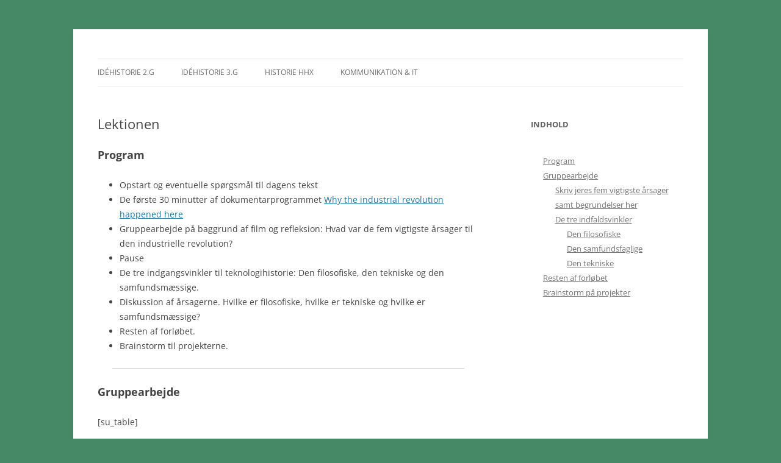

--- FILE ---
content_type: text/html; charset=UTF-8
request_url: https://jakobhorn.dk/lektionen-ir1/
body_size: 14837
content:
<!DOCTYPE html>
<!--[if IE 7]>
<html class="ie ie7" lang="da-DK">
<![endif]-->
<!--[if IE 8]>
<html class="ie ie8" lang="da-DK">
<![endif]-->
<!--[if !(IE 7) & !(IE 8)]><!-->
<html lang="da-DK">
<!--<![endif]-->
<head>
<meta charset="UTF-8" />
<meta name="viewport" content="width=device-width" />
<title>Lektionen | jakobhorn.dk</title>
<link rel="profile" href="https://gmpg.org/xfn/11" />
<link rel="pingback" href="https://jakobhorn.dk/xmlrpc.php">
<!--[if lt IE 9]>
<script src="https://jakobhorn.dk/wp-content/themes/twentytwelve/js/html5.js?ver=3.7.0" type="text/javascript"></script>
<![endif]-->
<meta name='robots' content='max-image-preview:large' />
<link rel="alternate" type="application/rss+xml" title="jakobhorn.dk &raquo; Feed" href="https://jakobhorn.dk/feed/" />
<link rel="alternate" type="application/rss+xml" title="jakobhorn.dk &raquo;-kommentar-feed" href="https://jakobhorn.dk/comments/feed/" />
<link rel="alternate" type="application/rss+xml" title="jakobhorn.dk &raquo; Lektionen-kommentar-feed" href="https://jakobhorn.dk/lektionen-ir1/feed/" />
<script type="text/javascript">
/* <![CDATA[ */
window._wpemojiSettings = {"baseUrl":"https:\/\/s.w.org\/images\/core\/emoji\/14.0.0\/72x72\/","ext":".png","svgUrl":"https:\/\/s.w.org\/images\/core\/emoji\/14.0.0\/svg\/","svgExt":".svg","source":{"concatemoji":"https:\/\/jakobhorn.dk\/wp-includes\/js\/wp-emoji-release.min.js?ver=6.4.7"}};
/*! This file is auto-generated */
!function(i,n){var o,s,e;function c(e){try{var t={supportTests:e,timestamp:(new Date).valueOf()};sessionStorage.setItem(o,JSON.stringify(t))}catch(e){}}function p(e,t,n){e.clearRect(0,0,e.canvas.width,e.canvas.height),e.fillText(t,0,0);var t=new Uint32Array(e.getImageData(0,0,e.canvas.width,e.canvas.height).data),r=(e.clearRect(0,0,e.canvas.width,e.canvas.height),e.fillText(n,0,0),new Uint32Array(e.getImageData(0,0,e.canvas.width,e.canvas.height).data));return t.every(function(e,t){return e===r[t]})}function u(e,t,n){switch(t){case"flag":return n(e,"\ud83c\udff3\ufe0f\u200d\u26a7\ufe0f","\ud83c\udff3\ufe0f\u200b\u26a7\ufe0f")?!1:!n(e,"\ud83c\uddfa\ud83c\uddf3","\ud83c\uddfa\u200b\ud83c\uddf3")&&!n(e,"\ud83c\udff4\udb40\udc67\udb40\udc62\udb40\udc65\udb40\udc6e\udb40\udc67\udb40\udc7f","\ud83c\udff4\u200b\udb40\udc67\u200b\udb40\udc62\u200b\udb40\udc65\u200b\udb40\udc6e\u200b\udb40\udc67\u200b\udb40\udc7f");case"emoji":return!n(e,"\ud83e\udef1\ud83c\udffb\u200d\ud83e\udef2\ud83c\udfff","\ud83e\udef1\ud83c\udffb\u200b\ud83e\udef2\ud83c\udfff")}return!1}function f(e,t,n){var r="undefined"!=typeof WorkerGlobalScope&&self instanceof WorkerGlobalScope?new OffscreenCanvas(300,150):i.createElement("canvas"),a=r.getContext("2d",{willReadFrequently:!0}),o=(a.textBaseline="top",a.font="600 32px Arial",{});return e.forEach(function(e){o[e]=t(a,e,n)}),o}function t(e){var t=i.createElement("script");t.src=e,t.defer=!0,i.head.appendChild(t)}"undefined"!=typeof Promise&&(o="wpEmojiSettingsSupports",s=["flag","emoji"],n.supports={everything:!0,everythingExceptFlag:!0},e=new Promise(function(e){i.addEventListener("DOMContentLoaded",e,{once:!0})}),new Promise(function(t){var n=function(){try{var e=JSON.parse(sessionStorage.getItem(o));if("object"==typeof e&&"number"==typeof e.timestamp&&(new Date).valueOf()<e.timestamp+604800&&"object"==typeof e.supportTests)return e.supportTests}catch(e){}return null}();if(!n){if("undefined"!=typeof Worker&&"undefined"!=typeof OffscreenCanvas&&"undefined"!=typeof URL&&URL.createObjectURL&&"undefined"!=typeof Blob)try{var e="postMessage("+f.toString()+"("+[JSON.stringify(s),u.toString(),p.toString()].join(",")+"));",r=new Blob([e],{type:"text/javascript"}),a=new Worker(URL.createObjectURL(r),{name:"wpTestEmojiSupports"});return void(a.onmessage=function(e){c(n=e.data),a.terminate(),t(n)})}catch(e){}c(n=f(s,u,p))}t(n)}).then(function(e){for(var t in e)n.supports[t]=e[t],n.supports.everything=n.supports.everything&&n.supports[t],"flag"!==t&&(n.supports.everythingExceptFlag=n.supports.everythingExceptFlag&&n.supports[t]);n.supports.everythingExceptFlag=n.supports.everythingExceptFlag&&!n.supports.flag,n.DOMReady=!1,n.readyCallback=function(){n.DOMReady=!0}}).then(function(){return e}).then(function(){var e;n.supports.everything||(n.readyCallback(),(e=n.source||{}).concatemoji?t(e.concatemoji):e.wpemoji&&e.twemoji&&(t(e.twemoji),t(e.wpemoji)))}))}((window,document),window._wpemojiSettings);
/* ]]> */
</script>
<style id='wp-emoji-styles-inline-css' type='text/css'>

	img.wp-smiley, img.emoji {
		display: inline !important;
		border: none !important;
		box-shadow: none !important;
		height: 1em !important;
		width: 1em !important;
		margin: 0 0.07em !important;
		vertical-align: -0.1em !important;
		background: none !important;
		padding: 0 !important;
	}
</style>
<link rel='stylesheet' id='wp-block-library-css' href='https://jakobhorn.dk/wp-includes/css/dist/block-library/style.min.css?ver=6.4.7' type='text/css' media='all' />
<style id='wp-block-library-theme-inline-css' type='text/css'>
.wp-block-audio figcaption{color:#555;font-size:13px;text-align:center}.is-dark-theme .wp-block-audio figcaption{color:hsla(0,0%,100%,.65)}.wp-block-audio{margin:0 0 1em}.wp-block-code{border:1px solid #ccc;border-radius:4px;font-family:Menlo,Consolas,monaco,monospace;padding:.8em 1em}.wp-block-embed figcaption{color:#555;font-size:13px;text-align:center}.is-dark-theme .wp-block-embed figcaption{color:hsla(0,0%,100%,.65)}.wp-block-embed{margin:0 0 1em}.blocks-gallery-caption{color:#555;font-size:13px;text-align:center}.is-dark-theme .blocks-gallery-caption{color:hsla(0,0%,100%,.65)}.wp-block-image figcaption{color:#555;font-size:13px;text-align:center}.is-dark-theme .wp-block-image figcaption{color:hsla(0,0%,100%,.65)}.wp-block-image{margin:0 0 1em}.wp-block-pullquote{border-bottom:4px solid;border-top:4px solid;color:currentColor;margin-bottom:1.75em}.wp-block-pullquote cite,.wp-block-pullquote footer,.wp-block-pullquote__citation{color:currentColor;font-size:.8125em;font-style:normal;text-transform:uppercase}.wp-block-quote{border-left:.25em solid;margin:0 0 1.75em;padding-left:1em}.wp-block-quote cite,.wp-block-quote footer{color:currentColor;font-size:.8125em;font-style:normal;position:relative}.wp-block-quote.has-text-align-right{border-left:none;border-right:.25em solid;padding-left:0;padding-right:1em}.wp-block-quote.has-text-align-center{border:none;padding-left:0}.wp-block-quote.is-large,.wp-block-quote.is-style-large,.wp-block-quote.is-style-plain{border:none}.wp-block-search .wp-block-search__label{font-weight:700}.wp-block-search__button{border:1px solid #ccc;padding:.375em .625em}:where(.wp-block-group.has-background){padding:1.25em 2.375em}.wp-block-separator.has-css-opacity{opacity:.4}.wp-block-separator{border:none;border-bottom:2px solid;margin-left:auto;margin-right:auto}.wp-block-separator.has-alpha-channel-opacity{opacity:1}.wp-block-separator:not(.is-style-wide):not(.is-style-dots){width:100px}.wp-block-separator.has-background:not(.is-style-dots){border-bottom:none;height:1px}.wp-block-separator.has-background:not(.is-style-wide):not(.is-style-dots){height:2px}.wp-block-table{margin:0 0 1em}.wp-block-table td,.wp-block-table th{word-break:normal}.wp-block-table figcaption{color:#555;font-size:13px;text-align:center}.is-dark-theme .wp-block-table figcaption{color:hsla(0,0%,100%,.65)}.wp-block-video figcaption{color:#555;font-size:13px;text-align:center}.is-dark-theme .wp-block-video figcaption{color:hsla(0,0%,100%,.65)}.wp-block-video{margin:0 0 1em}.wp-block-template-part.has-background{margin-bottom:0;margin-top:0;padding:1.25em 2.375em}
</style>
<style id='classic-theme-styles-inline-css' type='text/css'>
/*! This file is auto-generated */
.wp-block-button__link{color:#fff;background-color:#32373c;border-radius:9999px;box-shadow:none;text-decoration:none;padding:calc(.667em + 2px) calc(1.333em + 2px);font-size:1.125em}.wp-block-file__button{background:#32373c;color:#fff;text-decoration:none}
</style>
<style id='global-styles-inline-css' type='text/css'>
body{--wp--preset--color--black: #000000;--wp--preset--color--cyan-bluish-gray: #abb8c3;--wp--preset--color--white: #fff;--wp--preset--color--pale-pink: #f78da7;--wp--preset--color--vivid-red: #cf2e2e;--wp--preset--color--luminous-vivid-orange: #ff6900;--wp--preset--color--luminous-vivid-amber: #fcb900;--wp--preset--color--light-green-cyan: #7bdcb5;--wp--preset--color--vivid-green-cyan: #00d084;--wp--preset--color--pale-cyan-blue: #8ed1fc;--wp--preset--color--vivid-cyan-blue: #0693e3;--wp--preset--color--vivid-purple: #9b51e0;--wp--preset--color--blue: #21759b;--wp--preset--color--dark-gray: #444;--wp--preset--color--medium-gray: #9f9f9f;--wp--preset--color--light-gray: #e6e6e6;--wp--preset--gradient--vivid-cyan-blue-to-vivid-purple: linear-gradient(135deg,rgba(6,147,227,1) 0%,rgb(155,81,224) 100%);--wp--preset--gradient--light-green-cyan-to-vivid-green-cyan: linear-gradient(135deg,rgb(122,220,180) 0%,rgb(0,208,130) 100%);--wp--preset--gradient--luminous-vivid-amber-to-luminous-vivid-orange: linear-gradient(135deg,rgba(252,185,0,1) 0%,rgba(255,105,0,1) 100%);--wp--preset--gradient--luminous-vivid-orange-to-vivid-red: linear-gradient(135deg,rgba(255,105,0,1) 0%,rgb(207,46,46) 100%);--wp--preset--gradient--very-light-gray-to-cyan-bluish-gray: linear-gradient(135deg,rgb(238,238,238) 0%,rgb(169,184,195) 100%);--wp--preset--gradient--cool-to-warm-spectrum: linear-gradient(135deg,rgb(74,234,220) 0%,rgb(151,120,209) 20%,rgb(207,42,186) 40%,rgb(238,44,130) 60%,rgb(251,105,98) 80%,rgb(254,248,76) 100%);--wp--preset--gradient--blush-light-purple: linear-gradient(135deg,rgb(255,206,236) 0%,rgb(152,150,240) 100%);--wp--preset--gradient--blush-bordeaux: linear-gradient(135deg,rgb(254,205,165) 0%,rgb(254,45,45) 50%,rgb(107,0,62) 100%);--wp--preset--gradient--luminous-dusk: linear-gradient(135deg,rgb(255,203,112) 0%,rgb(199,81,192) 50%,rgb(65,88,208) 100%);--wp--preset--gradient--pale-ocean: linear-gradient(135deg,rgb(255,245,203) 0%,rgb(182,227,212) 50%,rgb(51,167,181) 100%);--wp--preset--gradient--electric-grass: linear-gradient(135deg,rgb(202,248,128) 0%,rgb(113,206,126) 100%);--wp--preset--gradient--midnight: linear-gradient(135deg,rgb(2,3,129) 0%,rgb(40,116,252) 100%);--wp--preset--font-size--small: 13px;--wp--preset--font-size--medium: 20px;--wp--preset--font-size--large: 36px;--wp--preset--font-size--x-large: 42px;--wp--preset--spacing--20: 0.44rem;--wp--preset--spacing--30: 0.67rem;--wp--preset--spacing--40: 1rem;--wp--preset--spacing--50: 1.5rem;--wp--preset--spacing--60: 2.25rem;--wp--preset--spacing--70: 3.38rem;--wp--preset--spacing--80: 5.06rem;--wp--preset--shadow--natural: 6px 6px 9px rgba(0, 0, 0, 0.2);--wp--preset--shadow--deep: 12px 12px 50px rgba(0, 0, 0, 0.4);--wp--preset--shadow--sharp: 6px 6px 0px rgba(0, 0, 0, 0.2);--wp--preset--shadow--outlined: 6px 6px 0px -3px rgba(255, 255, 255, 1), 6px 6px rgba(0, 0, 0, 1);--wp--preset--shadow--crisp: 6px 6px 0px rgba(0, 0, 0, 1);}:where(.is-layout-flex){gap: 0.5em;}:where(.is-layout-grid){gap: 0.5em;}body .is-layout-flow > .alignleft{float: left;margin-inline-start: 0;margin-inline-end: 2em;}body .is-layout-flow > .alignright{float: right;margin-inline-start: 2em;margin-inline-end: 0;}body .is-layout-flow > .aligncenter{margin-left: auto !important;margin-right: auto !important;}body .is-layout-constrained > .alignleft{float: left;margin-inline-start: 0;margin-inline-end: 2em;}body .is-layout-constrained > .alignright{float: right;margin-inline-start: 2em;margin-inline-end: 0;}body .is-layout-constrained > .aligncenter{margin-left: auto !important;margin-right: auto !important;}body .is-layout-constrained > :where(:not(.alignleft):not(.alignright):not(.alignfull)){max-width: var(--wp--style--global--content-size);margin-left: auto !important;margin-right: auto !important;}body .is-layout-constrained > .alignwide{max-width: var(--wp--style--global--wide-size);}body .is-layout-flex{display: flex;}body .is-layout-flex{flex-wrap: wrap;align-items: center;}body .is-layout-flex > *{margin: 0;}body .is-layout-grid{display: grid;}body .is-layout-grid > *{margin: 0;}:where(.wp-block-columns.is-layout-flex){gap: 2em;}:where(.wp-block-columns.is-layout-grid){gap: 2em;}:where(.wp-block-post-template.is-layout-flex){gap: 1.25em;}:where(.wp-block-post-template.is-layout-grid){gap: 1.25em;}.has-black-color{color: var(--wp--preset--color--black) !important;}.has-cyan-bluish-gray-color{color: var(--wp--preset--color--cyan-bluish-gray) !important;}.has-white-color{color: var(--wp--preset--color--white) !important;}.has-pale-pink-color{color: var(--wp--preset--color--pale-pink) !important;}.has-vivid-red-color{color: var(--wp--preset--color--vivid-red) !important;}.has-luminous-vivid-orange-color{color: var(--wp--preset--color--luminous-vivid-orange) !important;}.has-luminous-vivid-amber-color{color: var(--wp--preset--color--luminous-vivid-amber) !important;}.has-light-green-cyan-color{color: var(--wp--preset--color--light-green-cyan) !important;}.has-vivid-green-cyan-color{color: var(--wp--preset--color--vivid-green-cyan) !important;}.has-pale-cyan-blue-color{color: var(--wp--preset--color--pale-cyan-blue) !important;}.has-vivid-cyan-blue-color{color: var(--wp--preset--color--vivid-cyan-blue) !important;}.has-vivid-purple-color{color: var(--wp--preset--color--vivid-purple) !important;}.has-black-background-color{background-color: var(--wp--preset--color--black) !important;}.has-cyan-bluish-gray-background-color{background-color: var(--wp--preset--color--cyan-bluish-gray) !important;}.has-white-background-color{background-color: var(--wp--preset--color--white) !important;}.has-pale-pink-background-color{background-color: var(--wp--preset--color--pale-pink) !important;}.has-vivid-red-background-color{background-color: var(--wp--preset--color--vivid-red) !important;}.has-luminous-vivid-orange-background-color{background-color: var(--wp--preset--color--luminous-vivid-orange) !important;}.has-luminous-vivid-amber-background-color{background-color: var(--wp--preset--color--luminous-vivid-amber) !important;}.has-light-green-cyan-background-color{background-color: var(--wp--preset--color--light-green-cyan) !important;}.has-vivid-green-cyan-background-color{background-color: var(--wp--preset--color--vivid-green-cyan) !important;}.has-pale-cyan-blue-background-color{background-color: var(--wp--preset--color--pale-cyan-blue) !important;}.has-vivid-cyan-blue-background-color{background-color: var(--wp--preset--color--vivid-cyan-blue) !important;}.has-vivid-purple-background-color{background-color: var(--wp--preset--color--vivid-purple) !important;}.has-black-border-color{border-color: var(--wp--preset--color--black) !important;}.has-cyan-bluish-gray-border-color{border-color: var(--wp--preset--color--cyan-bluish-gray) !important;}.has-white-border-color{border-color: var(--wp--preset--color--white) !important;}.has-pale-pink-border-color{border-color: var(--wp--preset--color--pale-pink) !important;}.has-vivid-red-border-color{border-color: var(--wp--preset--color--vivid-red) !important;}.has-luminous-vivid-orange-border-color{border-color: var(--wp--preset--color--luminous-vivid-orange) !important;}.has-luminous-vivid-amber-border-color{border-color: var(--wp--preset--color--luminous-vivid-amber) !important;}.has-light-green-cyan-border-color{border-color: var(--wp--preset--color--light-green-cyan) !important;}.has-vivid-green-cyan-border-color{border-color: var(--wp--preset--color--vivid-green-cyan) !important;}.has-pale-cyan-blue-border-color{border-color: var(--wp--preset--color--pale-cyan-blue) !important;}.has-vivid-cyan-blue-border-color{border-color: var(--wp--preset--color--vivid-cyan-blue) !important;}.has-vivid-purple-border-color{border-color: var(--wp--preset--color--vivid-purple) !important;}.has-vivid-cyan-blue-to-vivid-purple-gradient-background{background: var(--wp--preset--gradient--vivid-cyan-blue-to-vivid-purple) !important;}.has-light-green-cyan-to-vivid-green-cyan-gradient-background{background: var(--wp--preset--gradient--light-green-cyan-to-vivid-green-cyan) !important;}.has-luminous-vivid-amber-to-luminous-vivid-orange-gradient-background{background: var(--wp--preset--gradient--luminous-vivid-amber-to-luminous-vivid-orange) !important;}.has-luminous-vivid-orange-to-vivid-red-gradient-background{background: var(--wp--preset--gradient--luminous-vivid-orange-to-vivid-red) !important;}.has-very-light-gray-to-cyan-bluish-gray-gradient-background{background: var(--wp--preset--gradient--very-light-gray-to-cyan-bluish-gray) !important;}.has-cool-to-warm-spectrum-gradient-background{background: var(--wp--preset--gradient--cool-to-warm-spectrum) !important;}.has-blush-light-purple-gradient-background{background: var(--wp--preset--gradient--blush-light-purple) !important;}.has-blush-bordeaux-gradient-background{background: var(--wp--preset--gradient--blush-bordeaux) !important;}.has-luminous-dusk-gradient-background{background: var(--wp--preset--gradient--luminous-dusk) !important;}.has-pale-ocean-gradient-background{background: var(--wp--preset--gradient--pale-ocean) !important;}.has-electric-grass-gradient-background{background: var(--wp--preset--gradient--electric-grass) !important;}.has-midnight-gradient-background{background: var(--wp--preset--gradient--midnight) !important;}.has-small-font-size{font-size: var(--wp--preset--font-size--small) !important;}.has-medium-font-size{font-size: var(--wp--preset--font-size--medium) !important;}.has-large-font-size{font-size: var(--wp--preset--font-size--large) !important;}.has-x-large-font-size{font-size: var(--wp--preset--font-size--x-large) !important;}
.wp-block-navigation a:where(:not(.wp-element-button)){color: inherit;}
:where(.wp-block-post-template.is-layout-flex){gap: 1.25em;}:where(.wp-block-post-template.is-layout-grid){gap: 1.25em;}
:where(.wp-block-columns.is-layout-flex){gap: 2em;}:where(.wp-block-columns.is-layout-grid){gap: 2em;}
.wp-block-pullquote{font-size: 1.5em;line-height: 1.6;}
</style>
<link rel='stylesheet' id='contact-form-7-css' href='https://jakobhorn.dk/wp-content/plugins/contact-form-7/includes/css/styles.css?ver=5.9.8' type='text/css' media='all' />
<link rel='stylesheet' id='ez-toc-css' href='https://jakobhorn.dk/wp-content/plugins/easy-table-of-contents/assets/css/screen.min.css?ver=2.0.63' type='text/css' media='all' />
<style id='ez-toc-inline-css' type='text/css'>
div#ez-toc-container .ez-toc-title {font-size: 120%;}div#ez-toc-container .ez-toc-title {font-weight: 500;}div#ez-toc-container ul li {font-size: 95%;}div#ez-toc-container ul li {font-weight: 500;}div#ez-toc-container nav ul ul li {font-size: 90%;}
</style>
<link rel='stylesheet' id='twentytwelve-fonts-css' href='https://jakobhorn.dk/wp-content/themes/twentytwelve/fonts/font-open-sans.css?ver=20230328' type='text/css' media='all' />
<link rel='stylesheet' id='twentytwelve-style-css' href='https://jakobhorn.dk/wp-content/themes/twentytwelve/style.css?ver=20231107' type='text/css' media='all' />
<link rel='stylesheet' id='twentytwelve-block-style-css' href='https://jakobhorn.dk/wp-content/themes/twentytwelve/css/blocks.css?ver=20230213' type='text/css' media='all' />
<!--[if lt IE 9]>
<link rel='stylesheet' id='twentytwelve-ie-css' href='https://jakobhorn.dk/wp-content/themes/twentytwelve/css/ie.css?ver=20150214' type='text/css' media='all' />
<![endif]-->
<script type="text/javascript" src="https://jakobhorn.dk/wp-includes/js/jquery/jquery.min.js?ver=3.7.1" id="jquery-core-js"></script>
<script type="text/javascript" src="https://jakobhorn.dk/wp-includes/js/jquery/jquery-migrate.min.js?ver=3.4.1" id="jquery-migrate-js"></script>
<script type="text/javascript" src="https://jakobhorn.dk/wp-content/themes/twentytwelve/js/navigation.js?ver=20141205" id="twentytwelve-navigation-js" defer="defer" data-wp-strategy="defer"></script>
<link rel="https://api.w.org/" href="https://jakobhorn.dk/wp-json/" /><link rel="alternate" type="application/json" href="https://jakobhorn.dk/wp-json/wp/v2/pages/317" /><link rel="EditURI" type="application/rsd+xml" title="RSD" href="https://jakobhorn.dk/xmlrpc.php?rsd" />
<meta name="generator" content="WordPress 6.4.7" />
<link rel="canonical" href="https://jakobhorn.dk/lektionen-ir1/" />
<link rel='shortlink' href='https://jakobhorn.dk/?p=317' />
<link rel="alternate" type="application/json+oembed" href="https://jakobhorn.dk/wp-json/oembed/1.0/embed?url=https%3A%2F%2Fjakobhorn.dk%2Flektionen-ir1%2F" />
<link rel="alternate" type="text/xml+oembed" href="https://jakobhorn.dk/wp-json/oembed/1.0/embed?url=https%3A%2F%2Fjakobhorn.dk%2Flektionen-ir1%2F&#038;format=xml" />
	<style type="text/css" id="twentytwelve-header-css">
		.site-title,
	.site-description {
		position: absolute;
		clip: rect(1px 1px 1px 1px); /* IE7 */
		clip: rect(1px, 1px, 1px, 1px);
	}
			</style>
	<style type="text/css" id="custom-background-css">
body.custom-background { background-color: #468966; }
</style>
	</head>

<body class="page-template-default page page-id-317 custom-background wp-embed-responsive custom-font-enabled single-author">
<div id="page" class="hfeed site">
	<header id="masthead" class="site-header">
		<hgroup>
			<h1 class="site-title"><a href="https://jakobhorn.dk/" rel="home">jakobhorn.dk</a></h1>
			<h2 class="site-description"> </h2>
		</hgroup>

		<nav id="site-navigation" class="main-navigation">
			<button class="menu-toggle">Menu</button>
			<a class="assistive-text" href="#content">Hop til indhold</a>
			<div class="menu-headermenu-container"><ul id="menu-headermenu" class="nav-menu"><li id="menu-item-5527" class="menu-item menu-item-type-custom menu-item-object-custom menu-item-has-children menu-item-5527"><a href="#">Idéhistorie 2.g</a>
<ul class="sub-menu">
	<li id="menu-item-5537" class="menu-item menu-item-type-post_type menu-item-object-page menu-item-5537"><a href="https://jakobhorn.dk/velkommen-til-idehistorie/">Velkommen til idéhistorie</a></li>
	<li id="menu-item-5531" class="menu-item menu-item-type-post_type menu-item-object-page menu-item-has-children menu-item-5531"><a href="https://jakobhorn.dk/myter-og-sociale-konstruktioner/">Myter og sociale konstruktioner</a>
	<ul class="sub-menu">
		<li id="menu-item-5530" class="menu-item menu-item-type-post_type menu-item-object-page menu-item-5530"><a href="https://jakobhorn.dk/myter-om-koen/">Myter om køn</a></li>
		<li id="menu-item-5529" class="menu-item menu-item-type-post_type menu-item-object-page menu-item-5529"><a href="https://jakobhorn.dk/myter-om-mad/">Myter om mad</a></li>
		<li id="menu-item-5528" class="menu-item menu-item-type-post_type menu-item-object-page menu-item-5528"><a href="https://jakobhorn.dk/myter-om-nationen/">Myter om nationen</a></li>
		<li id="menu-item-5532" class="menu-item menu-item-type-post_type menu-item-object-page menu-item-5532"><a href="https://jakobhorn.dk/folkedrab/">Folkedrab</a></li>
		<li id="menu-item-5533" class="menu-item menu-item-type-post_type menu-item-object-page menu-item-5533"><a href="https://jakobhorn.dk/strukturalisme/">Strukturalisme</a></li>
	</ul>
</li>
	<li id="menu-item-5584" class="menu-item menu-item-type-post_type menu-item-object-page menu-item-has-children menu-item-5584"><a href="https://jakobhorn.dk/stat-og-nation/">Stat og nation</a>
	<ul class="sub-menu">
		<li id="menu-item-5656" class="menu-item menu-item-type-post_type menu-item-object-page menu-item-5656"><a href="https://jakobhorn.dk/opfindelsen-af-nationen/">Opfindelsen af nationen</a></li>
		<li id="menu-item-5650" class="menu-item menu-item-type-post_type menu-item-object-page menu-item-5650"><a href="https://jakobhorn.dk/staten-gaar-tilbage-nationen-gaar-frem/">Staten går tilbage, nationen går frem</a></li>
		<li id="menu-item-5651" class="menu-item menu-item-type-post_type menu-item-object-page menu-item-5651"><a href="https://jakobhorn.dk/er-vikingetiden-opfundet-i-1800-tallet/">Er vikingetiden opfundet i 1800-tallet?</a></li>
		<li id="menu-item-5652" class="menu-item menu-item-type-post_type menu-item-object-page menu-item-5652"><a href="https://jakobhorn.dk/nationalliberalismen/">Nationalliberalismen og Casinomødet</a></li>
		<li id="menu-item-5653" class="menu-item menu-item-type-post_type menu-item-object-page menu-item-5653"><a href="https://jakobhorn.dk/grundloven-1849/">Grundloven 1849</a></li>
		<li id="menu-item-5654" class="menu-item menu-item-type-post_type menu-item-object-page menu-item-5654"><a href="https://jakobhorn.dk/de-slesvigske-krige/">De slesvigske krige</a></li>
		<li id="menu-item-5655" class="menu-item menu-item-type-post_type menu-item-object-page menu-item-5655"><a href="https://jakobhorn.dk/danmarksvej-til-nationalstaten-paa-fem-minutter/">Danmarksvej til nationalstaten på fem minutter</a></li>
	</ul>
</li>
	<li id="menu-item-5683" class="menu-item menu-item-type-post_type menu-item-object-page menu-item-has-children menu-item-5683"><a href="https://jakobhorn.dk/groenland-og-den-globale-historie/">Grønland og den globale historie</a>
	<ul class="sub-menu">
		<li id="menu-item-5685" class="menu-item menu-item-type-post_type menu-item-object-page menu-item-5685"><a href="https://jakobhorn.dk/mentalitetshistorie/">Mentalitetshistorie</a></li>
		<li id="menu-item-5684" class="menu-item menu-item-type-post_type menu-item-object-page menu-item-5684"><a href="https://jakobhorn.dk/mikrohistorie/">Mikrohistorie</a></li>
		<li id="menu-item-5686" class="menu-item menu-item-type-post_type menu-item-object-page menu-item-5686"><a href="https://jakobhorn.dk/global-historie/">Global historie</a></li>
	</ul>
</li>
</ul>
</li>
<li id="menu-item-2871" class="menu-item menu-item-type-post_type menu-item-object-page menu-item-has-children menu-item-2871"><a href="https://jakobhorn.dk/idehistorie-2-g/">Idéhistorie 3.g</a>
<ul class="sub-menu">
	<li id="menu-item-4619" class="menu-item menu-item-type-custom menu-item-object-custom menu-item-has-children menu-item-4619"><a href="#">Fra 2.g</a>
	<ul class="sub-menu">
		<li id="menu-item-4646" class="menu-item menu-item-type-post_type menu-item-object-page menu-item-has-children menu-item-4646"><a href="https://jakobhorn.dk/myter-og-sociale-konstruktioner/">Myter og sociale konstruktioner</a>
		<ul class="sub-menu">
			<li id="menu-item-4730" class="menu-item menu-item-type-post_type menu-item-object-page menu-item-4730"><a href="https://jakobhorn.dk/myter-om-mad/">Myter om mad</a></li>
			<li id="menu-item-4767" class="menu-item menu-item-type-post_type menu-item-object-page menu-item-4767"><a href="https://jakobhorn.dk/myter-om-koen/">Myter om køn</a></li>
			<li id="menu-item-4886" class="menu-item menu-item-type-post_type menu-item-object-page menu-item-4886"><a href="https://jakobhorn.dk/4878-2/">Myten om nationen</a></li>
			<li id="menu-item-4947" class="menu-item menu-item-type-post_type menu-item-object-page menu-item-4947"><a href="https://jakobhorn.dk/folkedrab/">Folkedrab</a></li>
			<li id="menu-item-4971" class="menu-item menu-item-type-post_type menu-item-object-page menu-item-4971"><a href="https://jakobhorn.dk/strukturalisme-2/">Strukturalisme</a></li>
			<li id="menu-item-4970" class="menu-item menu-item-type-post_type menu-item-object-page menu-item-4970"><a href="https://jakobhorn.dk/opsamling/">Opsamling</a></li>
		</ul>
</li>
		<li id="menu-item-4823" class="menu-item menu-item-type-post_type menu-item-object-page menu-item-4823"><a href="https://jakobhorn.dk/guernica-og-lidt-om-hermeneutik/">Guernica – og lidt om hermeneutik</a></li>
		<li id="menu-item-5092" class="menu-item menu-item-type-post_type menu-item-object-page menu-item-has-children menu-item-5092"><a href="https://jakobhorn.dk/den-amerikanske-droem/">Den amerikanske drøm</a>
		<ul class="sub-menu">
			<li id="menu-item-5116" class="menu-item menu-item-type-post_type menu-item-object-page menu-item-5116"><a href="https://jakobhorn.dk/det-splittede-usa/">Det splittede USA</a></li>
			<li id="menu-item-5126" class="menu-item menu-item-type-post_type menu-item-object-page menu-item-5126"><a href="https://jakobhorn.dk/sociale-medier-og-konspirationsteorier/">Sociale medier og konspirationsteorier</a></li>
			<li id="menu-item-5154" class="menu-item menu-item-type-post_type menu-item-object-page menu-item-5154"><a href="https://jakobhorn.dk/donald-trump-bliver-praesident/">Donald Trump bliver præsident</a></li>
			<li id="menu-item-5164" class="menu-item menu-item-type-post_type menu-item-object-page menu-item-5164"><a href="https://jakobhorn.dk/stop-the-steal/">Stop the steal</a></li>
		</ul>
</li>
		<li id="menu-item-5227" class="menu-item menu-item-type-post_type menu-item-object-page menu-item-has-children menu-item-5227"><a href="https://jakobhorn.dk/historie-som-selvforstaaelse/">Historie som selvforståelse</a>
		<ul class="sub-menu">
			<li id="menu-item-5233" class="menu-item menu-item-type-post_type menu-item-object-page menu-item-5233"><a href="https://jakobhorn.dk/udviklingslinjer/">Udviklingslinjer</a></li>
			<li id="menu-item-5239" class="menu-item menu-item-type-post_type menu-item-object-page menu-item-5239"><a href="https://jakobhorn.dk/mentalitetshistorie-og-troldfolk/">Mentalitetshistorie og troldfolk</a></li>
			<li id="menu-item-5271" class="menu-item menu-item-type-post_type menu-item-object-page menu-item-5271"><a href="https://jakobhorn.dk/hvad-er-historie/">Hvad er historie?</a></li>
			<li id="menu-item-5300" class="menu-item menu-item-type-post_type menu-item-object-page menu-item-5300"><a href="https://jakobhorn.dk/tidlig-dansk-middelalder/">Tidlig dansk middelalder</a></li>
			<li id="menu-item-5308" class="menu-item menu-item-type-post_type menu-item-object-page menu-item-has-children menu-item-5308"><a href="https://jakobhorn.dk/groenland-og-den-globale-historie/">Grønland og den globale historie</a>
			<ul class="sub-menu">
				<li id="menu-item-5347" class="menu-item menu-item-type-post_type menu-item-object-page menu-item-5347"><a href="https://jakobhorn.dk/mentalitetshistorie/">Mentalitetshistorie</a></li>
				<li id="menu-item-5371" class="menu-item menu-item-type-post_type menu-item-object-page menu-item-5371"><a href="https://jakobhorn.dk/mikrohistorie/">Mikrohistorie</a></li>
				<li id="menu-item-5391" class="menu-item menu-item-type-post_type menu-item-object-page menu-item-5391"><a href="https://jakobhorn.dk/global-historie/">Global historie</a></li>
			</ul>
</li>
			<li id="menu-item-5393" class="menu-item menu-item-type-custom menu-item-object-custom menu-item-5393"><a href="https://jakobhorn.dk/dyb-historie/">Dyb historie</a></li>
		</ul>
</li>
		<li id="menu-item-5273" class="menu-item menu-item-type-post_type menu-item-object-page menu-item-5273"><a href="https://jakobhorn.dk/informationssoegning/">Informationssøgning</a></li>
		<li id="menu-item-5281" class="menu-item menu-item-type-post_type menu-item-object-page menu-item-5281"><a href="https://jakobhorn.dk/typer-af-afsnit-i-en-opgave/">Typer af afsnit i en opgave</a></li>
	</ul>
</li>
	<li id="menu-item-5526" class="menu-item menu-item-type-post_type menu-item-object-page menu-item-has-children menu-item-5526"><a href="https://jakobhorn.dk/ideologi-i-koedproduktion/">Ideologi i kødproduktion</a>
	<ul class="sub-menu">
		<li id="menu-item-5228" class="menu-item menu-item-type-post_type menu-item-object-page menu-item-5228"><a href="https://jakobhorn.dk/etik-i-koedproduktion/">Etik i kødproduktion</a></li>
		<li id="menu-item-5243" class="menu-item menu-item-type-post_type menu-item-object-page menu-item-5243"><a href="https://jakobhorn.dk/filosofi-i-koedproduktion/">Filosofi i kødproduktion</a></li>
	</ul>
</li>
	<li id="menu-item-5547" class="menu-item menu-item-type-post_type menu-item-object-page menu-item-has-children menu-item-5547"><a href="https://jakobhorn.dk/internalisme-og-eksternalisme/">Internalisme og eksternalisme</a>
	<ul class="sub-menu">
		<li id="menu-item-5551" class="menu-item menu-item-type-post_type menu-item-object-page menu-item-5551"><a href="https://jakobhorn.dk/scot/">SCOT</a></li>
		<li id="menu-item-5557" class="menu-item menu-item-type-post_type menu-item-object-page menu-item-5557"><a href="https://jakobhorn.dk/aktoer-netvaerk-teori/">Aktør-Netværk-teori</a></li>
		<li id="menu-item-5564" class="menu-item menu-item-type-custom menu-item-object-custom menu-item-5564"><a href="https://jakobhorn.dk/industrialiseringen/">Trekassemodellen</a></li>
		<li id="menu-item-5571" class="menu-item menu-item-type-post_type menu-item-object-page menu-item-5571"><a href="https://jakobhorn.dk/jernbanen-et-stort-teknologisk-system/">Jernbanen – Et stort teknologisk system</a></li>
	</ul>
</li>
	<li id="menu-item-5583" class="menu-item menu-item-type-post_type menu-item-object-page menu-item-has-children menu-item-5583"><a href="https://jakobhorn.dk/stat-og-nation/">Stat og nation</a>
	<ul class="sub-menu">
		<li id="menu-item-5592" class="menu-item menu-item-type-post_type menu-item-object-page menu-item-5592"><a href="https://jakobhorn.dk/opfindelsen-af-nationen/">Opfindelsen af nationen</a></li>
	</ul>
</li>
	<li id="menu-item-5708" class="menu-item menu-item-type-post_type menu-item-object-page menu-item-5708"><a href="https://jakobhorn.dk/katastrofer/">Katastrofer</a></li>
</ul>
</li>
<li id="menu-item-5480" class="menu-item menu-item-type-post_type menu-item-object-page menu-item-has-children menu-item-5480"><a href="https://jakobhorn.dk/historie-hhx/">Historie HHX</a>
<ul class="sub-menu">
	<li id="menu-item-5473" class="menu-item menu-item-type-custom menu-item-object-custom menu-item-has-children menu-item-5473"><a href="#">Da Danmark blev en nationalstat</a>
	<ul class="sub-menu">
		<li id="menu-item-5472" class="menu-item menu-item-type-post_type menu-item-object-page menu-item-5472"><a href="https://jakobhorn.dk/stat-og-nation/">Stat og nation</a></li>
		<li id="menu-item-5471" class="menu-item menu-item-type-post_type menu-item-object-page menu-item-5471"><a href="https://jakobhorn.dk/opfindelsen-af-nationen/">Opfindelsen af nationen</a></li>
		<li id="menu-item-3880" class="menu-item menu-item-type-post_type menu-item-object-page menu-item-3880"><a href="https://jakobhorn.dk/staten-gaar-tilbage-nationen-gaar-frem/">Staten går tilbage, nationen går frem</a></li>
		<li id="menu-item-5502" class="menu-item menu-item-type-post_type menu-item-object-page menu-item-5502"><a href="https://jakobhorn.dk/er-vikingetiden-opfundet-i-1800-tallet/">Er vikingetiden opfundet i 1800-tallet?</a></li>
		<li id="menu-item-3925" class="menu-item menu-item-type-post_type menu-item-object-page menu-item-3925"><a href="https://jakobhorn.dk/nationalliberalismen/">Nationalliberalismen og grundloven</a></li>
		<li id="menu-item-4002" class="menu-item menu-item-type-post_type menu-item-object-page menu-item-4002"><a href="https://jakobhorn.dk/de-slesvigske-krige/">De slesvigske krige</a></li>
		<li id="menu-item-3965" class="menu-item menu-item-type-post_type menu-item-object-page menu-item-3965"><a href="https://jakobhorn.dk/grundloven-1849/">Grundloven 1849</a></li>
		<li id="menu-item-5579" class="menu-item menu-item-type-post_type menu-item-object-page menu-item-5579"><a href="https://jakobhorn.dk/danmarksvej-til-nationalstaten-paa-fem-minutter/">Danmarksvej til nationalstaten på fem minutter</a></li>
	</ul>
</li>
	<li id="menu-item-5576" class="menu-item menu-item-type-post_type menu-item-object-page menu-item-5576"><a href="https://jakobhorn.dk/det-problemorienterede-arbejde/">Det problemorienterede arbejde</a></li>
	<li id="menu-item-5641" class="menu-item menu-item-type-custom menu-item-object-custom menu-item-has-children menu-item-5641"><a href="#">Verdenskrige og mellemkrigstid</a>
	<ul class="sub-menu">
		<li id="menu-item-5642" class="menu-item menu-item-type-custom menu-item-object-custom menu-item-5642"><a href="https://online.praxis.dk/">Første verdenskrig</a></li>
		<li id="menu-item-5643" class="menu-item menu-item-type-post_type menu-item-object-page menu-item-5643"><a href="https://jakobhorn.dk/mellemkrigstiden/">Mellemkrigstiden</a></li>
		<li id="menu-item-5671" class="menu-item menu-item-type-custom menu-item-object-custom menu-item-5671"><a href="https://jakobhorn.dk/2-verdenskrig/">2. verdenskrig</a></li>
		<li id="menu-item-5704" class="menu-item menu-item-type-post_type menu-item-object-page menu-item-5704"><a href="https://jakobhorn.dk/folkedrab-2/">Folkedrab: Holocaust</a></li>
	</ul>
</li>
</ul>
</li>
<li id="menu-item-5599" class="menu-item menu-item-type-custom menu-item-object-custom menu-item-has-children menu-item-5599"><a href="#">Kommunikation &#038; IT</a>
<ul class="sub-menu">
	<li id="menu-item-5626" class="menu-item menu-item-type-post_type menu-item-object-page menu-item-5626"><a href="https://jakobhorn.dk/adfaerd-og-nudging/">Adfærd og nudging</a></li>
	<li id="menu-item-5663" class="menu-item menu-item-type-post_type menu-item-object-page menu-item-has-children menu-item-5663"><a href="https://jakobhorn.dk/content-marketing/">Content marketing</a>
	<ul class="sub-menu">
		<li id="menu-item-5672" class="menu-item menu-item-type-post_type menu-item-object-page menu-item-5672"><a href="https://jakobhorn.dk/cases-og-den-kreative-fase/">Cases og den kreative fase</a></li>
		<li id="menu-item-5681" class="menu-item menu-item-type-post_type menu-item-object-page menu-item-5681"><a href="https://jakobhorn.dk/storyboards/">Den innovative fase</a></li>
		<li id="menu-item-5705" class="menu-item menu-item-type-post_type menu-item-object-page menu-item-5705"><a href="https://jakobhorn.dk/optagelse-i-praksis/">Optagelse i praksis</a></li>
	</ul>
</li>
</ul>
</li>
</ul></div>		</nav><!-- #site-navigation -->

			</header><!-- #masthead -->

	<div id="main" class="wrapper">

	<div id="primary" class="site-content">
		<div id="content" role="main">

							
	<article id="post-317" class="post-317 page type-page status-publish hentry">
		<header class="entry-header">
													<h1 class="entry-title">Lektionen</h1>
		</header>

		<div class="entry-content">
			<h2><span class="ez-toc-section" id="Program"></span>Program<span class="ez-toc-section-end"></span></h2>
<ul>
<li>Opstart og eventuelle spørgsmål til dagens tekst</li>
<li>De første 30 minutter af dokumentarprogrammet <a href="https://www.youtube.com/watch?v=qMV3E7wb24c">Why the industrial revolution happened here</a></li>
<li>Gruppearbejde på baggrund af film og refleksion: Hvad var de fem vigtigste årsager til den industrielle revolution?</li>
<li>Pause</li>
<li>De tre indgangsvinkler til teknologihistorie: Den filosofiske, den tekniske og den samfundsmæssige.</li>
<li>Diskussion af årsagerne. Hvilke er filosofiske, hvilke er tekniske og hvilke er samfundsmæssige?</li>
<li>Resten af forløbet.</li>
<li>Brainstorm til projekterne.</li>
</ul>
<hr />
<h2><span class="ez-toc-section" id="Gruppearbejde"></span>Gruppearbejde<span class="ez-toc-section-end"></span></h2>
<p>[su_table]</p>
<table>
<tbody>
<tr>
<td>Niels<br />
Signe S<br />
Charlotte<br />
Anders</td>
<td>Mette<br />
Andryana<br />
Laura<br />
Mathias</td>
</tr>
<tr>
<td>Sarah<br />
Maggie<br />
Alexander<br />
Manja</td>
<td>Amanda<br />
Iben<br />
Marie<br />
Waldemar</td>
</tr>
<tr>
<td>Romsan<br />
Mia<br />
Signe L<br />
Julie</td>
<td>Mikkel<br />
Keena<br />
Sif<br />
Lykke</td>
</tr>
</tbody>
</table>
<p>[/su_table]</p>
<p>På baggrund af dokumentarprogrammet og nedenstående refleksioner som er udvalgt blandt dem, I selv har lavet i forberedelsen, skal I udvælge de fem forudsætninger, som I mener var de vigtigste for den industrielle revolution.</p>
<p>Jeres arbejde skrives ind i boksen under refleksionerne.</p>
<p>[su_spoiler title=&#8221;Klik her for at åbne/lukke refleksionerne&#8221; open=&#8221;no&#8221; style=&#8221;default&#8221; icon=&#8221;plus&#8221; anchor=&#8221;&#8221; class=&#8221;&#8221;]</p>
<p>&#8211; Minedrift var nyopdaget, og derfor noget af det som var indkomstgrundlag for mange indbyggere.<br />
&#8211; Grundlaget for Watts dampmaskine var viden omkring atmosfærisk luft og tryk.<br />
&#8211; En anden forudsætning for at dampmaskinen kunne komme i brug var økonomisk støtte og organisering af projektet, som Boulton støttede Watt med.<br />
&#8211; John Wilkinsons boremaskine der kunne bore cylinderne.</p>
<hr />
<p>Grunden til, at dammaskinerne i først omgang kunne opfindes var fordi, at der allerede der, var en hvis forståelse af, hvordan damptryk og lign. kunne være med til at lave et stykke arbejde. Derudover var hestegangen (trækfunktionen) en teknologiinternforudsætning for de efterfølgende dampmaskiner, da man benyttede tidligere funktioner derfra. Herunder kan ventiler, cylinder og lign. også nævnes, bl.a. Watt konstruerede hans dammaskiner ud fra en kombination af kendte funktioner brugt i andre sammenhænge, samt nogle nye udviklinger selvfølgelig. Grunden til at det kunne udbredes var bl.a. grundet den store efterspørgsel fra minearbejdernes side af. Hestegangen var meget dyr og besværlig, som nænvt tidligere i teorien, hvilket lagde op til, at nye og forbedrede udviklinger af dette ville falde i god jord.</p>
<p>I 1700&#8242; tallet var der bl.a forudsætninger, udover tidligere nævnte, som;<br />
&#8211; En række forskellige udviklinger af dampmaskinen som har været forudsætninger for hinanden, feks. hvordan Watts første dampmaskine var en forudsætning for hans efterfølgende videreudvikling, herunder den dobbeltvirkende rotationsmaskine<br />
-En række forsøg omhandlende noget teori vedr. damp- og vands temperaturafhængighed som lå bag funktioner i dammaskinerne<br />
-Et samfund eller en samfundsgruppe, som var klar på, at købe/finansiere denne udvikling af dampmaskiner, samt en kollektiv accept af teorien og lign. der lå bag de forskellige konstruktioner.</p>
<hr />
<p>Den &#8220;første&#8221; dampmaskine af Newcomen udnyttede vakuum, en forudsætning for denne maskine var altså kendskab til vakuum, som Otto von Guericke havde lavet forsøg på. Tekniske forudsætninger til Watts maskine blev også grundlagt både ved denne og ved den forrige maskine af Savery, som dog aldrig fungerede.</p>
<p>De næste optimerede dampmaskiner af Watts behøvede nogle flere videns forudsætninger omkring varme og vand. Dette førte opdagelsen af latentvarme og fortætning, hvilket også blev uafhængigt forskert i af naturvidenskaberen Balck.</p>
<p>Udbredelsen var mulig da der var en efterspørgelse for denne maskine, som selvfølgelig gør marked, hvilket er en samfundmæssig nødvendig forudsætning.</p>
<p>Hele tilblivelsen af Watt&#8217;s ideer ville heller ikke være mulige uden Boulton&#8217;s økonomiske støtte &#8211; der er altså også en afgørende økonomisk forudsætning.</p>
<hr />
<p>Der er en del teknologiinterne forudsætninger der skulle til for at dampmaskinen kunne blive opfundet og udviklet. Først og fremmest skal der kunne fremstilles kedler, beholdere og rør, der er stærke og tætte nok til at kunne holde på et højt tryk. Det vil sige, at der skulle være opfundet værktøj til smedene der kunne bruges til at fremstille det. Derudover var den økonomiske støtte som Watt og Roebuck fik fra Boulton meget vigtig da det var årsagen til at de havde resurserne til at videreudvikle. En af de store tekniske udfordringer var faren for at højtrykskedler ville eksplodere. Det resulterede i at Watt som havde patent på dampmaskiner forbød udviklingen af dem. Højtrykskedler var mere effektive, men da materialet som de var lavet af ikke var stærkt nok, skete der en arbejdsulykke der dræbte fire personer efter Watts patent udløb.</p>
<hr />
<p>Dampmaskinen kunne opfindes og udbredes, fordi der i 1700-tallet var en stor videnskabelig nysggerighed, som før havde været undertrykt af kirken. Der var et stigende befolkningstal, som gjorde, at flere skulle brødfødes, hvilket gjorde nye metoder til nødvendigheder.<br />
Forudsætninger:<br />
&#8211; Den roterende kraft var tidligere blevet brugt vha. vind og vand, men man ønskede en mere effektiv kilde.<br />
&#8211; Som sagt, så var nysgerrigheden stor, hvilket udvidede forskernes viden på kort tid.<br />
&#8211; Staten så potentiale i mekanik, da det kunne effektivisere produktioner.<br />
&#8211; Kirken var ikke længere styrende.</p>
<hr />
<p>&#8211; Videnskabelige forudsætninger:<br />
I løbet af 1600-tallet var man blevet klogere på atmosfæren og tryk. I denne sammenhæng lavede Otto von Guerickes bl.a. et forsøg, der viste de stærke kræfter, der kunne skabes ved at have vakuum og atmosfærisk tryk på hver sin side af et stempel.</p>
<p>Dette gjorde, at fysikeren Christian Huygens allerede i 1673 foreslog at udnytte trykket.<br />
(Nu manglede bare den praktiske ekspertise, som skulle vise sig at komme af observationer og erfaringer (empiri).</p>
<p>Derudover blev professoren Joseph Black i stand til at beskrive fænomenerne varmefylde og latentvarme, som<br />
James Watt dog vha. en serie af forsøg havde lært at gennemskue, hvor især kendskabet til matematik og naturvidenskab havde spillet en stor rolle for Watt.</p>
<p>&#8211; Tekniske forudsætninger:<br />
Med opfindelser som vandmøllen og vindmøllen i middelalderen, så havde man allerede erfaring med at bruge mekanik til at danne mekanisk energi vha. fx vand- og vindkraft.</p>
<p>Håndværksmæssigt mødte James Watt et problem, da han manglede håndværkere, der havde teknikken til at lave cirkulære cylindre, som var en forudsætning for den dobbeltvirkende rotationsmaskine.<br />
&#8211; Dette propblem blev løst af John Wilkinson, der fremstillede en boremaskine, der ordnede problemet.</p>
<p>&#8211; Samfundsmæssige (økonomiske) forudsætninger:</p>
<p>James Watt fik både økonomisk støtte af forretningsmanden John Roebuck og Matthew Boulton, hvor den sidstnævnte især har spillet en stor rolle i forhold til Watts forbedrede udgave af dampmaskinen, da han troede på projektet og finansierede den fornødne kapital.</p>
<p>Der eksisterede et behov (pull) for en teknologi, der kunne pumpe vand op af mineskakter, hvilket dampmaskinen kunne udføre.<br />
&#8211; Det betød, at vigtigheden af en velfungerende dampmaskine blev indset af bl.a. en masse forretningsfolk som Boulton, der kunne se fremtiden for teknologien.</p>
<p>[/su_spoiler]</p>
<h3><span class="ez-toc-section" id="Skriv_jeres_fem_vigtigste_aarsager_samt_begrundelser_her"></span>Skriv jeres fem vigtigste årsager samt begrundelser her<span class="ez-toc-section-end"></span></h3>
<p>[display_comments]</p>
<h3><span class="ez-toc-section" id="De_tre_indfaldsvinkler"></span>De tre indfaldsvinkler<span class="ez-toc-section-end"></span></h3>
<p>Teknologihistorie arbejder helt overordnet med tre indfaldsvinkler, her citeret fra læreplanen.</p>
<h4 class="TekstoverskriftVenstre"><span class="ez-toc-section" id="Den_filosofiske"></span>Den filosofiske<span class="ez-toc-section-end"></span></h4>
<p class="Liste1">[su_quote]Erkendelsesteoretiske karakteriseringer af teknologier og de etiske og værdimæssige aspekter ved udvikling og implementering af teknologi.[/su_quote]</p>
<h4 class="TekstoverskriftVenstre"><span class="ez-toc-section" id="Den_samfundsfaglige"></span>Den samfundsfaglige<span class="ez-toc-section-end"></span></h4>
<p class="Liste1">[su_quote]Samspillet mellem teknologi og andre kulturformer, f.eks. kunst, religion, økonomi og samfundsplanlægning, samt udvikling af teknologiske netværk.[/su_quote]</p>
<h4 class="TekstoverskriftVenstre"><span class="ez-toc-section" id="Den_tekniske"></span>Den tekniske<span class="ez-toc-section-end"></span></h4>
<p class="Liste1">[su_quote]Teknologiinterne og videnskabelige karakteriseringer af teknologiformer, teknologiernes kausale interaktioner med omgivelserne.[/su_quote]</p>
<h2><span class="ez-toc-section" id="Resten_af_forloebet"></span>Resten af forløbet<span class="ez-toc-section-end"></span></h2>
<ol>
<li>Forudsætningerne for den dampmaskinen og dermed den industrielle revolution</li>
<li>Den tekniske indfaldsvinkel: Den teknologiske udvikling herunder jernbane og tekstilindustri.</li>
<li>Den filosofiske indfaldsvinkel: Etiske problemstillinger, herunder børnearbejde, slaveri og forurening.</li>
<li>Den samfundsmæssige indfaldsvinkel: De samfundsmæssige konsekvenser, herunder urbanisering og arbejderbevægelsen.</li>
<li>Opsamling og tråde frem mod i dag.</li>
</ol>
<h2><span class="ez-toc-section" id="Brainstorm_paa_projekter"></span>Brainstorm på projekter<span class="ez-toc-section-end"></span></h2>
<p>Start med idéudvikling. Træk hver tre begreber og prøv at få en problemformulering ud af det. I skal ikke føle jer forpligtede af de tre begreber, men måske kaster det nogle uforudsete og spændende vinkler af sig.</p>
<p>Diskutér jeres idé med de andre i gruppen. Hvordan kan den omsættes til en god problemformulering. Stil jer selv og hinanden spørgsmål som:</p>
<ul>
<li>Lever problemformulering op til opgavebeskrivelsen?</li>
<li>Hvordan kan I komme helt op på den taksonomiske skala?</li>
<li>Hvordan kan I dække forskellige indfaldsvinkler (filosofisk, samfundsmæssigt, teknisk)</li>
</ul>
					</div><!-- .entry-content -->
		<footer class="entry-meta">
					</footer><!-- .entry-meta -->
	</article><!-- #post -->
				
<div id="comments" class="comments-area">

	
	
		<div id="respond" class="comment-respond">
		<h3 id="reply-title" class="comment-reply-title">Skriv et svar <small><a rel="nofollow" id="cancel-comment-reply-link" href="/lektionen-ir1/#respond" style="display:none;">Annuller svar</a></small></h3><form action="https://jakobhorn.dk/wp-comments-post.php" method="post" id="commentform" class="comment-form"><p class="comment-notes"><span id="email-notes">Din e-mailadresse vil ikke blive publiceret.</span> <span class="required-field-message">Krævede felter er markeret med <span class="required">*</span></span></p><p class="comment-form-comment"><label for="comment">Kommentar <span class="required">*</span></label> <textarea id="comment" name="comment" cols="45" rows="8" maxlength="65525" required="required"></textarea></p><p class="comment-form-author"><label for="author">Navn</label> <input id="author" name="author" type="text" value="" size="30" maxlength="245" autocomplete="name" /></p>
<p class="comment-form-email"><label for="email">E-mail</label> <input id="email" name="email" type="text" value="" size="30" maxlength="100" aria-describedby="email-notes" autocomplete="email" /></p>
<p class="comment-form-url"><label for="url">Websted</label> <input id="url" name="url" type="text" value="" size="30" maxlength="200" autocomplete="url" /></p>
<p class="form-submit"><input name="submit" type="submit" id="submit" class="submit" value="Send kommentar" /> <input type='hidden' name='comment_post_ID' value='317' id='comment_post_ID' />
<input type='hidden' name='comment_parent' id='comment_parent' value='0' />
</p><p style="display: none;"><input type="hidden" id="akismet_comment_nonce" name="akismet_comment_nonce" value="b747d29dd9" /></p><p style="display: none !important;" class="akismet-fields-container" data-prefix="ak_"><label>&#916;<textarea name="ak_hp_textarea" cols="45" rows="8" maxlength="100"></textarea></label><input type="hidden" id="ak_js_1" name="ak_js" value="126"/><script>document.getElementById( "ak_js_1" ).setAttribute( "value", ( new Date() ).getTime() );</script></p></form>	</div><!-- #respond -->
	
</div><!-- #comments .comments-area -->
			
		</div><!-- #content -->
	</div><!-- #primary -->


			<div id="secondary" class="widget-area" role="complementary">
			<aside id="ezw_tco-2" class="widget ez-toc"><div id="ez-toc-widget-container" class="ez-toc-widget-container ez-toc-v2_0_63 ez-toc-widget counter-hierarchy ez-toc-widget-container ez-toc-affix ez-toc-widget-direction">

					<h3 class="widget-title">                                        <span class="ez-toc-title-container">

                                        <style>
                                    		#ezw_tco-2 .ez-toc-title{
                                    		    font-size: 120%;
    		                                    font-weight: <br />
<b>Warning</b>:  Undefined array key "sidebar_title_weight" in <b>/home/www/jakobhorn.dk/wp-content/plugins/easy-table-of-contents/includes/class.widget-toc.php</b> on line <b>249</b><br />
;
    		                                    color: <br />
<b>Warning</b>:  Undefined array key "sidebar_title_color" in <b>/home/www/jakobhorn.dk/wp-content/plugins/easy-table-of-contents/includes/class.widget-toc.php</b> on line <b>250</b><br />
;
                                    		}
                                            #ezw_tco-2 .ez-toc-widget-container ul.ez-toc-list li.active{
                                                    background-color: #ffffff;
                                            }
                                        </style>

																				<span class="ez-toc-title-toggle">
                                            
												<span class="ez-toc-title " >Indhold</span>



                                                                                        </span>
                                        </span>

					</h3>                                        					<nav>
<ul class='ez-toc-list ez-toc-list-level-1 ' ><li class='ez-toc-page-1 ez-toc-heading-level-2'><a class="ez-toc-link ez-toc-heading-1" href="#Program" title="Program">Program</a></li><li class='ez-toc-page-1 ez-toc-heading-level-2'><a class="ez-toc-link ez-toc-heading-2" href="#Gruppearbejde" title="Gruppearbejde">Gruppearbejde</a><ul class='ez-toc-list-level-3' ><li class='ez-toc-heading-level-3'><a class="ez-toc-link ez-toc-heading-3" href="#Skriv_jeres_fem_vigtigste_aarsager_samt_begrundelser_her" title="Skriv jeres fem vigtigste årsager samt begrundelser her">Skriv jeres fem vigtigste årsager samt begrundelser her</a></li><li class='ez-toc-page-1 ez-toc-heading-level-3'><a class="ez-toc-link ez-toc-heading-4" href="#De_tre_indfaldsvinkler" title="De tre indfaldsvinkler">De tre indfaldsvinkler</a><ul class='ez-toc-list-level-4' ><li class='ez-toc-heading-level-4'><a class="ez-toc-link ez-toc-heading-5" href="#Den_filosofiske" title="Den filosofiske">Den filosofiske</a></li><li class='ez-toc-page-1 ez-toc-heading-level-4'><a class="ez-toc-link ez-toc-heading-6" href="#Den_samfundsfaglige" title="Den samfundsfaglige">Den samfundsfaglige</a></li><li class='ez-toc-page-1 ez-toc-heading-level-4'><a class="ez-toc-link ez-toc-heading-7" href="#Den_tekniske" title="Den tekniske">Den tekniske</a></li></ul></li></ul></li><li class='ez-toc-page-1 ez-toc-heading-level-2'><a class="ez-toc-link ez-toc-heading-8" href="#Resten_af_forloebet" title="Resten af forløbet">Resten af forløbet</a></li><li class='ez-toc-page-1 ez-toc-heading-level-2'><a class="ez-toc-link ez-toc-heading-9" href="#Brainstorm_paa_projekter" title="Brainstorm på projekter">Brainstorm på projekter</a></li></ul></nav>
</div>
</aside>		</div><!-- #secondary -->
		</div><!-- #main .wrapper -->
	<footer id="colophon" role="contentinfo">
		<div class="site-info">
									<a href="https://wordpress.org/" class="imprint" title="Personlig semantisk publiceringsplatform">
				Drevet af WordPress			</a>
		</div><!-- .site-info -->
	</footer><!-- #colophon -->
</div><!-- #page -->

        <script>
            (function () {
                document.addEventListener("DOMContentLoaded", function (e) {
                    if (document.hasOwnProperty("visibilityState") && document.visibilityState === "prerender") {
                        return;
                    }

                                            if (navigator.webdriver || /bot|crawler|spider|crawling|semrushbot|chrome-lighthouse/i.test(navigator.userAgent)) {
                            return;
                        }
                                        
                    let referrer_url = null;

                    if (typeof document.referrer === 'string' && document.referrer.length > 0) {
                        referrer_url = document.referrer;
                    }

                    const params = location.search.slice(1).split('&').reduce((acc, s) => {
                        const [k, v] = s.split('=')
                        return Object.assign(acc, {[k]: v})
                    }, {})

                    const url = "https://jakobhorn.dk/wp-json/iawp/search"
                    const body = {
                        referrer_url,
                        utm_source: params.utm_source,
                        utm_medium: params.utm_medium,
                        utm_campaign: params.utm_campaign,
                        utm_term: params.utm_term,
                        utm_content: params.utm_content,
                        gclid: params.gclid,
                        ...{"payload":{"resource":"singular","singular_id":"317","page":1},"signature":"575eb13963d7b69bb52f7a5048b38a19"}                    }
                    const xhr = new XMLHttpRequest()
                    xhr.open("POST", url, true)
                    xhr.setRequestHeader("Content-Type", "application/json;charset=UTF-8")
                    xhr.send(JSON.stringify(body))
                })
            })();
        </script>
        <script type="text/javascript" src="https://jakobhorn.dk/wp-includes/js/dist/vendor/wp-polyfill-inert.min.js?ver=3.1.2" id="wp-polyfill-inert-js"></script>
<script type="text/javascript" src="https://jakobhorn.dk/wp-includes/js/dist/vendor/regenerator-runtime.min.js?ver=0.14.0" id="regenerator-runtime-js"></script>
<script type="text/javascript" src="https://jakobhorn.dk/wp-includes/js/dist/vendor/wp-polyfill.min.js?ver=3.15.0" id="wp-polyfill-js"></script>
<script type="text/javascript" src="https://jakobhorn.dk/wp-includes/js/dist/hooks.min.js?ver=c6aec9a8d4e5a5d543a1" id="wp-hooks-js"></script>
<script type="text/javascript" src="https://jakobhorn.dk/wp-includes/js/dist/i18n.min.js?ver=7701b0c3857f914212ef" id="wp-i18n-js"></script>
<script type="text/javascript" id="wp-i18n-js-after">
/* <![CDATA[ */
wp.i18n.setLocaleData( { 'text direction\u0004ltr': [ 'ltr' ] } );
/* ]]> */
</script>
<script type="text/javascript" src="https://jakobhorn.dk/wp-content/plugins/contact-form-7/includes/swv/js/index.js?ver=5.9.8" id="swv-js"></script>
<script type="text/javascript" id="contact-form-7-js-extra">
/* <![CDATA[ */
var wpcf7 = {"api":{"root":"https:\/\/jakobhorn.dk\/wp-json\/","namespace":"contact-form-7\/v1"}};
/* ]]> */
</script>
<script type="text/javascript" id="contact-form-7-js-translations">
/* <![CDATA[ */
( function( domain, translations ) {
	var localeData = translations.locale_data[ domain ] || translations.locale_data.messages;
	localeData[""].domain = domain;
	wp.i18n.setLocaleData( localeData, domain );
} )( "contact-form-7", {"translation-revision-date":"2024-07-31 08:27:10+0000","generator":"GlotPress\/4.0.1","domain":"messages","locale_data":{"messages":{"":{"domain":"messages","plural-forms":"nplurals=2; plural=n != 1;","lang":"da_DK"},"This contact form is placed in the wrong place.":["Denne kontaktformular er placeret det forkerte sted."],"Error:":["Fejl:"]}},"comment":{"reference":"includes\/js\/index.js"}} );
/* ]]> */
</script>
<script type="text/javascript" src="https://jakobhorn.dk/wp-content/plugins/contact-form-7/includes/js/index.js?ver=5.9.8" id="contact-form-7-js"></script>
<script type="text/javascript" src="https://jakobhorn.dk/wp-includes/js/comment-reply.min.js?ver=6.4.7" id="comment-reply-js" async="async" data-wp-strategy="async"></script>
<script defer type="text/javascript" src="https://jakobhorn.dk/wp-content/plugins/akismet/_inc/akismet-frontend.js?ver=1724175846" id="akismet-frontend-js"></script>
</body>
</html>
